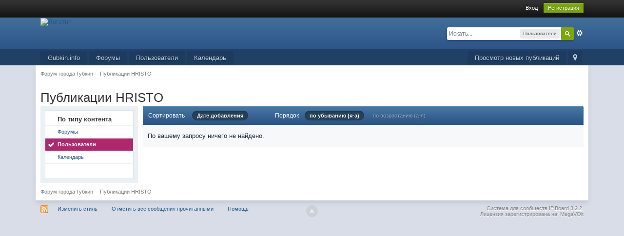

--- FILE ---
content_type: text/html;charset=UTF-8
request_url: http://forum.gubkin.info/index.php?app=core&module=search&do=user_activity&sid=f126fd8056a1fb89490e2b85df491b4f&mid=27&userMode=all&search_app=members&search_app_filters%5Bmembers%5D%5BsearchInKey%5D=comments&search_app_filters%5Bmembers%5D%5Bcomments%5D%5BsortKey%5D=date&search_app_filters%5Bmembers%5D%5Bcomments%5D%5BsortDir%5D=0&k=880ea6a14ea49e853634fbdc5015a024&settingNewSkin=4
body_size: 5760
content:
<!DOCTYPE html>
	<html xml:lang="en" lang="en" xmlns="http://www.w3.org/1999/xhtml">
	<head>
		<meta http-equiv="content-type" content="text/html; charset=UTF-8" />
		<title>Публикации HRISTO - Форум города Губкин</title>
		<link rel="shortcut icon" href='http://forum.gubkin.info/favicon.ico' />
		<link rel="image_src" href='http://forum.gubkin.info/public/style_images/master/meta_image.png' />
		<script type='text/javascript'>
		//<![CDATA[
			jsDebug			= 0; /* Must come before JS includes */
			USE_RTE			= 0;
			DISABLE_AJAX	= parseInt(0); /* Disables ajax requests where text is sent to the DB; helpful for charset issues */
			inACP			= false;
			var isRTL		= false;
			var rtlIe		= '';
			var rtlFull		= '';
		//]]>
		</script>
		
	
				
	

				
	

				
	

				
	

				
	

				
	

				
	
	
		<link rel="stylesheet" type="text/css" media='screen,print' href="http://forum.gubkin.info/public/min/index.php?ipbv=32005&amp;f=public/style_css/css_4/ipb_mlist_addon.css,public/style_css/css_4/calendar_select.css,public/style_css/css_4/ipb_ckeditor.css,public/style_css/css_4/ipb_common.css,public/style_css/css_4/ipb_editor.css,public/style_css/css_4/ipb_styles.css,public/style_css/css_4/ipb_search.css" />
	

<!--[if lte IE 7]>
	<link rel="stylesheet" type="text/css" title='Main' media="screen" href="http://forum.gubkin.info/public/style_css/css_4/ipb_ie.css" />
<![endif]-->
<!--[if lte IE 8]>
	<style type='text/css'>
		.ipb_table { table-layout: fixed; }
		.ipsLayout_content { width: 99.5%; }
	</style>
<![endif]-->

	<style type='text/css'>
		img.bbc_img { max-width: 100% !important; }
	</style>


	
		<meta name="identifier-url" content="http://forum.gubkin.info/index.php?app=core&amp;amp;module=search&amp;amp;do=user_activity&amp;amp;sid=f126fd8056a1fb89490e2b85df491b4f&amp;amp;mid=27&amp;amp;userMode=all&amp;amp;search_app=members&amp;amp;search_app_filters%5Bmembers%5D%5BsearchInKey%5D=comments&amp;amp;search_app_filters%5Bmembers%5D%5Bcomments%5D%5BsortKey%5D=date&amp;amp;search_app_filters%5Bmembers%5D%5Bcomments%5D%5BsortDir%5D=0&amp;amp;k=880ea6a14ea49e853634fbdc5015a024&amp;amp;settingNewSkin=4" />
		
			<meta name="og:url" content="http://forum.gubkin.info/index.php?app=core&amp;amp;module=search&amp;amp;do=user_activity&amp;amp;sid=f126fd8056a1fb89490e2b85df491b4f&amp;amp;mid=27&amp;amp;userMode=all&amp;amp;search_app=members&amp;amp;search_app_filters%5Bmembers%5D%5BsearchInKey%5D=comments&amp;amp;search_app_filters%5Bmembers%5D%5Bcomments%5D%5BsortKey%5D=date&amp;amp;search_app_filters%5Bmembers%5D%5Bcomments%5D%5BsortDir%5D=0&amp;amp;k=880ea6a14ea49e853634fbdc5015a024&amp;amp;settingNewSkin=4" />
		
	

		<meta property="og:title" content="&#1055;&#1091;&#1073;&#1083;&#1080;&#1082;&#1072;&#1094;&#1080;&#1080; HRISTO"/>
		<meta property="og:site_name" content="&#1060;&#1086;&#1088;&#1091;&#1084; &#1075;&#1086;&#1088;&#1086;&#1076;&#1072; &#1043;&#1091;&#1073;&#1082;&#1080;&#1085;"/>
		<meta property="og:image" content="http://forum.gubkin.info/public/style_images/master/meta_image.png"/>
		<meta property="og:type" content="article" />
		
		
		
		<script type='text/javascript' src='http://forum.gubkin.info/public/min/index.php?ipbv=32005&amp;g=js'></script>
	
	<script type='text/javascript' src='http://forum.gubkin.info/public/min/index.php?ipbv=32005&amp;charset=UTF-8&amp;f=public/js/ipb.js,cache/lang_cache/1/ipb.lang.js,public/js/ips.hovercard.js,public/js/ips.quickpm.js' charset='UTF-8'></script>

	
		
			
			
				<link rel="alternate" type="application/rss+xml" title="Основной календарь" href="http://forum.gubkin.info/index.php/rss/calendar/1-snovnoikalendar/" />
			
			
			
		
	

	


		
		<script type='text/javascript'>
	//<![CDATA[
		/* ---- URLs ---- */
		ipb.vars['base_url'] 			= 'http://forum.gubkin.info/index.php?s=b5cefdf6930d9cd4f4cf9488f871fa25&';
		ipb.vars['board_url']			= 'http://forum.gubkin.info';
		ipb.vars['img_url'] 			= "http://forum.gubkin.info/public/style_images/master";
		ipb.vars['loading_img'] 		= 'http://forum.gubkin.info/public/style_images/master/loading.gif';
		ipb.vars['active_app']			= 'core';
		ipb.vars['upload_url']			= 'http://forum.gubkin.info/uploads';
		/* ---- Member ---- */
		ipb.vars['member_id']			= parseInt( 0 );
		ipb.vars['is_supmod']			= parseInt( 0 );
		ipb.vars['is_admin']			= parseInt( 0 );
		ipb.vars['secure_hash'] 		= '880ea6a14ea49e853634fbdc5015a024';
		ipb.vars['session_id']			= 'b5cefdf6930d9cd4f4cf9488f871fa25';
		ipb.vars['twitter_id']			= 0;
		ipb.vars['fb_uid']				= 0;
		ipb.vars['auto_dst']			= parseInt( 0 );
		ipb.vars['dst_in_use']			= parseInt(  );
		ipb.vars['is_touch']			= false;
		ipb.vars['member_group']		= {"g_mem_info":"1"}
		/* ---- cookies ----- */
		ipb.vars['cookie_id'] 			= '';
		ipb.vars['cookie_domain'] 		= '';
		ipb.vars['cookie_path']			= '/';
		/* ---- Rate imgs ---- */
		ipb.vars['rate_img_on']			= 'http://forum.gubkin.info/public/style_images/master/star.png';
		ipb.vars['rate_img_off']		= 'http://forum.gubkin.info/public/style_images/master/star_off.png';
		ipb.vars['rate_img_rated']		= 'http://forum.gubkin.info/public/style_images/master/star_rated.png';
		/* ---- Uploads ---- */
		ipb.vars['swfupload_swf']		= 'http://forum.gubkin.info/public/js/3rd_party/swfupload/swfupload.swf';
		ipb.vars['swfupload_enabled']	= true;
		ipb.vars['use_swf_upload']		= ( '' == 'flash' ) ? true : false;
		ipb.vars['swfupload_debug']		= false;
		/* ---- other ---- */
		ipb.vars['highlight_color']     = "#ade57a";
		ipb.vars['charset']				= "UTF-8";
		ipb.vars['seo_enabled']			= 1;
		
		ipb.vars['seo_params']			= {"start":"-","end":"\/","varBlock":"\/page__","varSep":"__"};
		
		/* Templates/Language */
		ipb.templates['inlineMsg']		= "";
		ipb.templates['ajax_loading'] 	= "<div id='ajax_loading'><img src='http://forum.gubkin.info/public/style_images/master/ajax_loading.gif' alt='" + ipb.lang['loading'] + "' /></div>";
		ipb.templates['close_popup']	= "<img src='http://forum.gubkin.info/public/style_images/master/close_popup.png' alt='x' />";
		ipb.templates['rss_shell']		= new Template("<ul id='rss_menu' class='ipbmenu_content'>#{items}</ul>");
		ipb.templates['rss_item']		= new Template("<li><a href='#{url}' title='#{title}'>#{title}</a></li>");
		ipb.templates['m_add_friend']	= new Template("<a href='http://forum.gubkin.info/index.php?app=members&amp;module=profile&amp;section=friends&amp;do=add&amp;member_id=#{id}' title='Добавить в друзья' class='ipsButton_secondary'></a>");
		ipb.templates['m_rem_friend']	= new Template("<a href='http://forum.gubkin.info/index.php?app=members&amp;module=profile&amp;section=friends&amp;do=remove&amp;member_id=#{id}' title='Удалить из друзей' class='ipsButton_secondary'></a>");
		ipb.templates['autocomplete_wrap'] = new Template("<ul id='#{id}' class='ipb_autocomplete' style='width: 250px;'></ul>");
		ipb.templates['autocomplete_item'] = new Template("<li id='#{id}' data-url='#{url}'><img src='#{img}' alt='' class='ipsUserPhoto ipsUserPhoto_mini' />&nbsp;&nbsp;#{itemvalue}</li>");
		ipb.templates['page_jump']		= new Template("<div id='#{id}_wrap' class='ipbmenu_content'><h3 class='bar'>Перейти к странице</h3><p class='ipsPad'><input type='text' class='input_text' id='#{id}_input' size='8' /> <input type='submit' value='ОК' class='input_submit add_folder' id='#{id}_submit' /></p></div>");
		ipb.templates['global_notify'] 	= new Template("<div class='popupWrapper'><div class='popupInner'><div class='ipsPad'>#{message} #{close}</div></div></div>");
		
		
		ipb.templates['header_menu'] 	= new Template("<div id='#{id}' class='ipsHeaderMenu boxShadow'></div>");
		
		Loader.boot();
	//]]>
	</script>
	</head>
	<body id='ipboard_body'>
		<p id='content_jump' class='hide'><a id='top'></a><a href='#j_content' title='Перейти к содержимому' accesskey='m'>Перейти к содержимому</a></p>
		<div id='ipbwrapper'>
			<!-- ::: TOP BAR: Sign in / register or user drop down and notification alerts ::: -->
			<div id='header_bar' class='clearfix'>
				<div class='main_width'>
					
					<div id='user_navigation' class='not_logged_in'>
							
							<ul class='ipsList_inline right'>
								<li>
									<span class='services'>
										
										
										
										
									</span>
									&nbsp;&nbsp;&nbsp;&nbsp;
									<a href='http://forum.gubkin.info/index.php?app=core&amp;module=global&amp;section=login' title='Вход' id='sign_in'>Вход</a>&nbsp;&nbsp;&nbsp;
								</li>
								<li>
									<a href="http://forum.gubkin.info/index.php?app=core&amp;module=global&amp;section=register" title='Регистрация' id='register_link'>Регистрация</a>
								</li>
							</ul>
						</div>
				</div>
			</div>
			<!-- ::: BRANDING STRIP: Logo and search box ::: -->
			<div id='branding'>
				<div class='main_width'>
					<div id='logo'>
						
							<a href='http://forum.gubkin.info' title='Перейти к списку форумов' rel="home" accesskey='1'><img src='' alt='Логотип' /></a>
						
					</div>
					<div id='search' class='right'>
	<form action="http://forum.gubkin.info/index.php?app=core&amp;module=search&amp;do=search&amp;fromMainBar=1" method="post" id='search-box' >
		<fieldset>
			<label for='main_search' class='hide'>Поиск</label>
			<a href='http://forum.gubkin.info/index.php?app=core&amp;module=search&amp;search_in=members' title='Расширенный поиск' accesskey='4' rel="search" id='adv_search' class='right'>Расширенный</a>
			<span id='search_wrap' class='right'>
				<input type='text' id='main_search' name='search_term' class='inactive' size='17' tabindex='6' />
				<span class='choice ipbmenu clickable' id='search_options' style='display: none'></span>
				<ul id='search_options_menucontent' class='ipbmenu_content ipsPad' style='display: none'>
					<li class='title'><strong>Искать в:</strong></li>
					
					
					
					<li class='app'><label for='s_forums' title='Форумы'><input type='radio' name='search_app' class='input_radio' id='s_forums' value="forums"  />Форумы</label></li><li class='app'><label for='s_members' title='Пользователи'><input type='radio' name='search_app' class='input_radio' id='s_members' value="members" checked="checked" />Пользователи</label></li><li class='app'><label for='s_core' title='Помощь'><input type='radio' name='search_app' class='input_radio' id='s_core' value="core"  />Помощь</label></li>
						
					

						
					

						
					

						<li class='app'><label for='s_calendar' title='Календарь'><input type='radio' name='search_app' class='input_radio' id='s_calendar' value="calendar"  />Календарь</label></li>
					
				</ul>
				<input type='submit' class='submit_input clickable' value='Поиск' />
			</span>
			
		</fieldset>
	</form>
</div>
				</div>
			</div>
			<!-- ::: APPLICATION TABS ::: -->
			<div id='primary_nav' class='clearfix'>
				<div class='main_width'>
					<ul class='ipsList_inline' id='community_app_menu'>
						
							<li class='right'>
								<a href="http://forum.gubkin.info/index.php?app=core&amp;module=global&amp;section=navigation&amp;inapp=core" rel="quickNavigation" accesskey='9' id='quickNavLaunch' title='Открыть быстрый переход'><span>&nbsp;</span></a>
							</li>
						
						<li id='nav_explore' class='right'>
							<a href='http://forum.gubkin.info/index.php?app=core&amp;module=search&amp;do=viewNewContent&amp;search_app=forums' accesskey='2'>Просмотр новых публикаций</a>
						</li>
						
							<li id='nav_home' class='left'><a href='http://gubkin.info' title='Перейти на сайт' rel="home">Gubkin.info</a></li>
						
																								<li id='nav_discussion' class='left '><a href='http://forum.gubkin.info/' title='Перейти к списку форумов'>Форумы</a></li><li id='nav_members' class='left '><a href='http://forum.gubkin.info/index.php/members/' title='Перейти к списку пользователей'>Пользователи</a></li>
						
							
								
							

								
							

								
							

								
																		<li id='nav_app_calendar' class="left "><a href='http://forum.gubkin.info/index.php/calendar/' title='Перейти к '>Календарь</a></li>
								
							
						
						<li id='nav_other_apps' style='display: none'>
							<a href='#' class='ipbmenu' id='more_apps'>Больше <img src='http://forum.gubkin.info/public/style_images/master/useropts_arrow.png' /></a>
						</li>
					</ul>
				</div>
				<script type='text/javascript'>
					if( $('primary_nav') ){	ipb.global.activateMainMenu(); }
				</script>
			</div>	
			
			<!-- ::: MAIN CONTENT AREA ::: -->
			<div id='content' class='clearfix'>
				<!-- ::: NAVIGATION BREADCRUMBS ::: -->
				<div id='secondary_navigation' class='clearfix'>
						<ol class='breadcrumb top ipsList_inline left'>
														<li itemscope itemtype="http://data-vocabulary.org/Breadcrumb">
									<a href='http://forum.gubkin.info/' itemprop="url">
										<span itemprop="title">Форум города Губкин</span>
									</a>
								</li>
								
							
								<li itemscope itemtype="http://data-vocabulary.org/Breadcrumb">
									<span class='nav_sep'></span>
									 <span itemprop="title">Публикации HRISTO</span>
								</li>
								
							
						</ol>
					</div>
					<br />
				<!-- ::: CONTENT ::: -->
				
				<h2 class='ipsType_pagetitle'>Публикации HRISTO</h2>
<input type='hidden' name="usedInJsLater" id="urlString" value="[base64]" />

<div class='ipsLayout ipsLayout_withleft clearfix'>
	<div class='ipsLayout_left'>
		<div class='ipsBox'>
			<div class='ipsBox_container ipsSideMenu'>
				<h4>По типу контента</h4>
				<ul>
					<li ><a href='http://forum.gubkin.info/index.php?app=core&amp;module=search&amp;do=user_activity&amp;search_app=forums&amp;mid=27&amp;userMode=all&amp;sid=e56076b783292355ea64806d692d4453'>Форумы</a></li><li class='active'><a href='http://forum.gubkin.info/index.php?app=core&amp;module=search&amp;do=user_activity&amp;search_app=members&amp;mid=27&amp;userMode=all&amp;sid=e56076b783292355ea64806d692d4453'>Пользователи</a></li>
						
					

						
					

						
					

						<li ><a href='http://forum.gubkin.info/index.php?app=core&amp;module=search&amp;do=user_activity&amp;search_app=calendar&amp;mid=27&amp;userMode=all&amp;sid=e56076b783292355ea64806d692d4453'>Календарь</a></li>
					
				</ul>
				
				
			</div>
		</div>
	</div>
	<div class='ipsLayout_content'>
		
		<div class='maintitle ipsFilterbar'>
			
					<span class='ipsType_small'>Сортировать </span>&nbsp;&nbsp;
					<ul class='ipsList_inline ipsType_smaller' style='display: inline'>
						
							<li class='active'>
								<a href='http://forum.gubkin.info/index.php?app=core&amp;module=search&amp;do=user_activity&amp;sid=e56076b783292355ea64806d692d4453&amp;mid=27&amp;search_app=members&amp;userMode=all&amp;search_app_filters[members][searchInKey]=comments&amp;search_app_filters[members][comments][sortKey]=date&amp;search_app_filters[members][comments][sortDir]=0'>Дате добавления</a>
							</li>
						
					</ul>
					&nbsp;&nbsp;&nbsp;&nbsp;&nbsp;&nbsp;&nbsp;&nbsp;&nbsp;&nbsp;&nbsp;&nbsp;
				
				<span class='ipsType_small'>Порядок</span>&nbsp;&nbsp;
				<ul class='ipsList_inline ipsType_smaller' style='display: inline'>
					<li class='active'>
						<a href='http://forum.gubkin.info/index.php?app=core&amp;module=search&amp;do=user_activity&amp;sid=e56076b783292355ea64806d692d4453&amp;mid=27&amp;userMode=all&amp;search_app=members&amp;search_app_filters[members][searchInKey]=comments&amp;search_app_filters[members][comments][sortKey]=date&amp;search_app_filters[members][comments][sortDir]=0'>по убыванию (я-а)</a>
					</li>
					<li >
						<a href='http://forum.gubkin.info/index.php?app=core&amp;module=search&amp;do=user_activity&amp;sid=e56076b783292355ea64806d692d4453&amp;mid=27&amp;userMode=all&amp;search_app=members&amp;search_app_filters[members][searchInKey]=comments&amp;search_app_filters[members][comments][sortKey]=date&amp;search_app_filters[members][comments][sortDir]=1'>по возрастанию (а-я)</a>
					</li>
				</ul>
		</div>
		<div class=''>
			
				<p class='no_messages'>По вашему запросу ничего не найдено.</p>
			
		</div>
	</div>
</div>
				
				<ol class='breadcrumb bottom ipsList_inline left clearfix clear'>
											<li><a href='http://forum.gubkin.info/'>Форум города Губкин</a></li>
							
						
							<li><span class='nav_sep'></span> Публикации HRISTO</li>
							
						

						
				</ol>
			</div>
			<!-- ::: FOOTER (Change skin, language, mark as read, etc) ::: -->
			<div id='footer_utilities' class='main_width clearfix clear'>
				<a rel="nofollow" href='#top' id='backtotop' title='Наверх'><img src='http://forum.gubkin.info/public/style_images/master/top.png' alt='' /></a>
				<ul class='ipsList_inline left'>
					<li>
						<img src='http://forum.gubkin.info/public/style_images/master/feed.png' alt='RSS поток' id='rss_feed' class='clickable' />
					</li>
					
							<li>
								<a rel="nofollow" id='new_skin' href='#'>Изменить стиль</a>			
								<ul id='new_skin_menucontent' class='ipbmenu_content with_checks' style='display: none'>
									
										<li >
											<a href='http://forum.gubkin.info/index.php?app=core&amp;module=search&amp;do=user_activity&amp;sid=f126fd8056a1fb89490e2b85df491b4f&amp;mid=27&amp;userMode=all&amp;search_app=members&amp;search_app_filters[members][searchInKey]=comments&amp;search_app_filters[members][comments][sortKey]=date&amp;search_app_filters[members][comments][sortDir]=0&amp;k=880ea6a14ea49e853634fbdc5015a024&amp;settingNewSkin=4&amp;k=880ea6a14ea49e853634fbdc5015a024&amp;settingNewSkin=1'>IP.Board</a>
										</li>
									

										<li class='selected'>
											<a href='http://forum.gubkin.info/index.php?app=core&amp;module=search&amp;do=user_activity&amp;sid=f126fd8056a1fb89490e2b85df491b4f&amp;mid=27&amp;userMode=all&amp;search_app=members&amp;search_app_filters[members][searchInKey]=comments&amp;search_app_filters[members][comments][sortKey]=date&amp;search_app_filters[members][comments][sortDir]=0&amp;k=880ea6a14ea49e853634fbdc5015a024&amp;settingNewSkin=4&amp;k=880ea6a14ea49e853634fbdc5015a024&amp;settingNewSkin=4'>IP.Board (Pre 3.2)</a>
										</li>
									

										<li >
											<a href='http://forum.gubkin.info/index.php?app=core&amp;module=search&amp;do=user_activity&amp;sid=f126fd8056a1fb89490e2b85df491b4f&amp;mid=27&amp;userMode=all&amp;search_app=members&amp;search_app_filters[members][searchInKey]=comments&amp;search_app_filters[members][comments][sortKey]=date&amp;search_app_filters[members][comments][sortDir]=0&amp;k=880ea6a14ea49e853634fbdc5015a024&amp;settingNewSkin=4&amp;k=880ea6a14ea49e853634fbdc5015a024&amp;settingNewSkin=3'>IP.Board Mobile</a>
										</li>
									
								</ul>
							</li>
					
					<li>
						<a rel="nofollow" id='mark_all_read' href="http://forum.gubkin.info/index.php?app=forums&amp;module=forums&amp;section=markasread&amp;marktype=all&amp;k=880ea6a14ea49e853634fbdc5015a024" title='Отметить все как прочтенное'>Отметить все сообщения прочитанными</a>
						<ul id='mark_all_read_menucontent' class='ipbmenu_content' style='display: none'>
							
								<li>
									
								</li>
							

								<li>
									<a href="http://forum.gubkin.info/index.php?app=forums&amp;module=forums&amp;section=markasread&amp;marktype=app&amp;markApp=forums&amp;k=880ea6a14ea49e853634fbdc5015a024">Форумы</a>
								</li>
							
							<li>
								<a href="http://forum.gubkin.info/index.php?app=forums&amp;module=forums&amp;section=markasread&amp;marktype=all&amp;k=880ea6a14ea49e853634fbdc5015a024"><strong>Отметить все как прочтенное</strong></a>
							</li>
						</ul>
					</li>
					<li>
						<a href="http://forum.gubkin.info/index.php?app=core&amp;module=help" title='Перейти к помощи' rel="help" accesskey='6'>Помощь</a>
					</li>				
				</ul>
				<!-- Copyright Information -->
        				  <p id='copyright'>
        				  	<a href='http://www.ibresource.ru/' title='Русская версия системы для сообществ от IBResource'>Система для сообществ</a> <a href='http://www.invisionpower.com/products/board/' title='Community Forum Software by Invision Power Services'>IP.Board 3.2.2</a>.
        				  <br />Лицензия зарегистрирована на:  MegaVOlt</p>
		<!-- / Copyright -->
			</div>
			
			
			
		</div>
		
		
	</body>
</html>